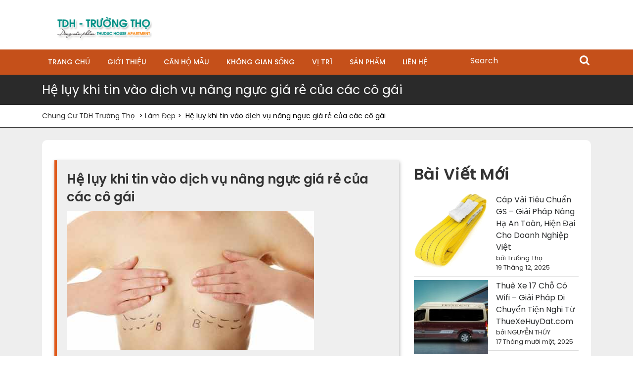

--- FILE ---
content_type: text/html; charset=UTF-8
request_url: https://tdhtruongtho.com/he-luy-khi-tin-vao-dich-vu-nang-nguc-gia-re-cua-cac-co-gai.html
body_size: 14236
content:
<!DOCTYPE html>
<html lang="vi" class="no-js no-svg">
<head>
	<meta charset="UTF-8">
	<meta name="viewport" content="width=device-width, initial-scale=1">
	<title>Hệ lụy khi tin vào dịch vụ nâng ngực giá rẻ của các cô gái &#8211; Chung Cư TDH Trường Thọ</title>
<meta name='robots' content='max-image-preview:large, max-snippet:-1, max-video-preview:-1' />
	<style>img:is([sizes="auto" i], [sizes^="auto," i]) { contain-intrinsic-size: 3000px 1500px }</style>
	<link rel="canonical" href="https://tdhtruongtho.com/he-luy-khi-tin-vao-dich-vu-nang-nguc-gia-re-cua-cac-co-gai.html">
<meta name="description" content="Cuộc sống&nbsp;hiện đại, chị em ngày càng mong muốn cải thiện được sắc vóc của mình, trong đó&nbsp;với&nbsp;vòng 1.&nbsp;vì thế,&nbsp;phương pháp&nbsp;nâng ngực">
<meta property="og:title" content="Hệ lụy khi tin vào dịch vụ nâng ngực giá rẻ của các cô gái &#8211; Chung Cư TDH Trường Thọ">
<meta property="og:type" content="article">
<meta property="og:image" content="https://tdhtruongtho.com/wp-content/uploads/2019/07/mtXm4EoA3_vCWDA7a3-Xrfp7CcbDmOhCrduOQZ5f3oVr9QB06Lv4Na293mLwapFiCck9oyQa4DkyGh0Ug2kuIgnzFM9bIT1S3iBj9rRBmZ2AaR44RciLglDBnHpgnNIs6ekglRDo.png">
<meta property="og:image:width" content="500">
<meta property="og:image:height" content="281">
<meta property="og:description" content="Cuộc sống&nbsp;hiện đại, chị em ngày càng mong muốn cải thiện được sắc vóc của mình, trong đó&nbsp;với&nbsp;vòng 1.&nbsp;vì thế,&nbsp;phương pháp&nbsp;nâng ngực">
<meta property="og:url" content="https://tdhtruongtho.com/he-luy-khi-tin-vao-dich-vu-nang-nguc-gia-re-cua-cac-co-gai.html">
<meta property="og:locale" content="vi">
<meta property="og:site_name" content="Chung Cư TDH Trường Thọ">
<meta property="article:published_time" content="2019-07-20T14:33:57+00:00">
<meta property="article:modified_time" content="2019-07-20T14:45:27+00:00">
<meta property="og:updated_time" content="2019-07-20T14:45:27+00:00">
<meta property="article:section" content="Làm Đẹp">
<meta name="twitter:card" content="summary_large_image">
<meta name="twitter:image" content="https://tdhtruongtho.com/wp-content/uploads/2019/07/mtXm4EoA3_vCWDA7a3-Xrfp7CcbDmOhCrduOQZ5f3oVr9QB06Lv4Na293mLwapFiCck9oyQa4DkyGh0Ug2kuIgnzFM9bIT1S3iBj9rRBmZ2AaR44RciLglDBnHpgnNIs6ekglRDo.png">
<link rel="alternate" type="application/rss+xml" title="Dòng thông tin Chung Cư TDH Trường Thọ &raquo;" href="https://tdhtruongtho.com/feed" />
<link rel="alternate" type="application/rss+xml" title="Chung Cư TDH Trường Thọ &raquo; Dòng bình luận" href="https://tdhtruongtho.com/comments/feed" />
<link rel="alternate" type="application/rss+xml" title="Chung Cư TDH Trường Thọ &raquo; Hệ lụy khi tin vào dịch vụ nâng ngực giá rẻ của các cô gái Dòng bình luận" href="https://tdhtruongtho.com/he-luy-khi-tin-vao-dich-vu-nang-nguc-gia-re-cua-cac-co-gai.html/feed" />
<script type="text/javascript">
/* <![CDATA[ */
window._wpemojiSettings = {"baseUrl":"https:\/\/s.w.org\/images\/core\/emoji\/16.0.1\/72x72\/","ext":".png","svgUrl":"https:\/\/s.w.org\/images\/core\/emoji\/16.0.1\/svg\/","svgExt":".svg","source":{"concatemoji":"https:\/\/tdhtruongtho.com\/wp-includes\/js\/wp-emoji-release.min.js?ver=6.8.3"}};
/*! This file is auto-generated */
!function(s,n){var o,i,e;function c(e){try{var t={supportTests:e,timestamp:(new Date).valueOf()};sessionStorage.setItem(o,JSON.stringify(t))}catch(e){}}function p(e,t,n){e.clearRect(0,0,e.canvas.width,e.canvas.height),e.fillText(t,0,0);var t=new Uint32Array(e.getImageData(0,0,e.canvas.width,e.canvas.height).data),a=(e.clearRect(0,0,e.canvas.width,e.canvas.height),e.fillText(n,0,0),new Uint32Array(e.getImageData(0,0,e.canvas.width,e.canvas.height).data));return t.every(function(e,t){return e===a[t]})}function u(e,t){e.clearRect(0,0,e.canvas.width,e.canvas.height),e.fillText(t,0,0);for(var n=e.getImageData(16,16,1,1),a=0;a<n.data.length;a++)if(0!==n.data[a])return!1;return!0}function f(e,t,n,a){switch(t){case"flag":return n(e,"\ud83c\udff3\ufe0f\u200d\u26a7\ufe0f","\ud83c\udff3\ufe0f\u200b\u26a7\ufe0f")?!1:!n(e,"\ud83c\udde8\ud83c\uddf6","\ud83c\udde8\u200b\ud83c\uddf6")&&!n(e,"\ud83c\udff4\udb40\udc67\udb40\udc62\udb40\udc65\udb40\udc6e\udb40\udc67\udb40\udc7f","\ud83c\udff4\u200b\udb40\udc67\u200b\udb40\udc62\u200b\udb40\udc65\u200b\udb40\udc6e\u200b\udb40\udc67\u200b\udb40\udc7f");case"emoji":return!a(e,"\ud83e\udedf")}return!1}function g(e,t,n,a){var r="undefined"!=typeof WorkerGlobalScope&&self instanceof WorkerGlobalScope?new OffscreenCanvas(300,150):s.createElement("canvas"),o=r.getContext("2d",{willReadFrequently:!0}),i=(o.textBaseline="top",o.font="600 32px Arial",{});return e.forEach(function(e){i[e]=t(o,e,n,a)}),i}function t(e){var t=s.createElement("script");t.src=e,t.defer=!0,s.head.appendChild(t)}"undefined"!=typeof Promise&&(o="wpEmojiSettingsSupports",i=["flag","emoji"],n.supports={everything:!0,everythingExceptFlag:!0},e=new Promise(function(e){s.addEventListener("DOMContentLoaded",e,{once:!0})}),new Promise(function(t){var n=function(){try{var e=JSON.parse(sessionStorage.getItem(o));if("object"==typeof e&&"number"==typeof e.timestamp&&(new Date).valueOf()<e.timestamp+604800&&"object"==typeof e.supportTests)return e.supportTests}catch(e){}return null}();if(!n){if("undefined"!=typeof Worker&&"undefined"!=typeof OffscreenCanvas&&"undefined"!=typeof URL&&URL.createObjectURL&&"undefined"!=typeof Blob)try{var e="postMessage("+g.toString()+"("+[JSON.stringify(i),f.toString(),p.toString(),u.toString()].join(",")+"));",a=new Blob([e],{type:"text/javascript"}),r=new Worker(URL.createObjectURL(a),{name:"wpTestEmojiSupports"});return void(r.onmessage=function(e){c(n=e.data),r.terminate(),t(n)})}catch(e){}c(n=g(i,f,p,u))}t(n)}).then(function(e){for(var t in e)n.supports[t]=e[t],n.supports.everything=n.supports.everything&&n.supports[t],"flag"!==t&&(n.supports.everythingExceptFlag=n.supports.everythingExceptFlag&&n.supports[t]);n.supports.everythingExceptFlag=n.supports.everythingExceptFlag&&!n.supports.flag,n.DOMReady=!1,n.readyCallback=function(){n.DOMReady=!0}}).then(function(){return e}).then(function(){var e;n.supports.everything||(n.readyCallback(),(e=n.source||{}).concatemoji?t(e.concatemoji):e.wpemoji&&e.twemoji&&(t(e.twemoji),t(e.wpemoji)))}))}((window,document),window._wpemojiSettings);
/* ]]> */
</script>
<style id='wp-emoji-styles-inline-css' type='text/css'>

	img.wp-smiley, img.emoji {
		display: inline !important;
		border: none !important;
		box-shadow: none !important;
		height: 1em !important;
		width: 1em !important;
		margin: 0 0.07em !important;
		vertical-align: -0.1em !important;
		background: none !important;
		padding: 0 !important;
	}
</style>
<link rel='stylesheet' id='wp-block-library-css' href='https://tdhtruongtho.com/wp-includes/css/dist/block-library/style.min.css?ver=6.8.3' type='text/css' media='all' />
<style id='classic-theme-styles-inline-css' type='text/css'>
/*! This file is auto-generated */
.wp-block-button__link{color:#fff;background-color:#32373c;border-radius:9999px;box-shadow:none;text-decoration:none;padding:calc(.667em + 2px) calc(1.333em + 2px);font-size:1.125em}.wp-block-file__button{background:#32373c;color:#fff;text-decoration:none}
</style>
<style id='global-styles-inline-css' type='text/css'>
:root{--wp--preset--aspect-ratio--square: 1;--wp--preset--aspect-ratio--4-3: 4/3;--wp--preset--aspect-ratio--3-4: 3/4;--wp--preset--aspect-ratio--3-2: 3/2;--wp--preset--aspect-ratio--2-3: 2/3;--wp--preset--aspect-ratio--16-9: 16/9;--wp--preset--aspect-ratio--9-16: 9/16;--wp--preset--color--black: #000000;--wp--preset--color--cyan-bluish-gray: #abb8c3;--wp--preset--color--white: #ffffff;--wp--preset--color--pale-pink: #f78da7;--wp--preset--color--vivid-red: #cf2e2e;--wp--preset--color--luminous-vivid-orange: #ff6900;--wp--preset--color--luminous-vivid-amber: #fcb900;--wp--preset--color--light-green-cyan: #7bdcb5;--wp--preset--color--vivid-green-cyan: #00d084;--wp--preset--color--pale-cyan-blue: #8ed1fc;--wp--preset--color--vivid-cyan-blue: #0693e3;--wp--preset--color--vivid-purple: #9b51e0;--wp--preset--gradient--vivid-cyan-blue-to-vivid-purple: linear-gradient(135deg,rgba(6,147,227,1) 0%,rgb(155,81,224) 100%);--wp--preset--gradient--light-green-cyan-to-vivid-green-cyan: linear-gradient(135deg,rgb(122,220,180) 0%,rgb(0,208,130) 100%);--wp--preset--gradient--luminous-vivid-amber-to-luminous-vivid-orange: linear-gradient(135deg,rgba(252,185,0,1) 0%,rgba(255,105,0,1) 100%);--wp--preset--gradient--luminous-vivid-orange-to-vivid-red: linear-gradient(135deg,rgba(255,105,0,1) 0%,rgb(207,46,46) 100%);--wp--preset--gradient--very-light-gray-to-cyan-bluish-gray: linear-gradient(135deg,rgb(238,238,238) 0%,rgb(169,184,195) 100%);--wp--preset--gradient--cool-to-warm-spectrum: linear-gradient(135deg,rgb(74,234,220) 0%,rgb(151,120,209) 20%,rgb(207,42,186) 40%,rgb(238,44,130) 60%,rgb(251,105,98) 80%,rgb(254,248,76) 100%);--wp--preset--gradient--blush-light-purple: linear-gradient(135deg,rgb(255,206,236) 0%,rgb(152,150,240) 100%);--wp--preset--gradient--blush-bordeaux: linear-gradient(135deg,rgb(254,205,165) 0%,rgb(254,45,45) 50%,rgb(107,0,62) 100%);--wp--preset--gradient--luminous-dusk: linear-gradient(135deg,rgb(255,203,112) 0%,rgb(199,81,192) 50%,rgb(65,88,208) 100%);--wp--preset--gradient--pale-ocean: linear-gradient(135deg,rgb(255,245,203) 0%,rgb(182,227,212) 50%,rgb(51,167,181) 100%);--wp--preset--gradient--electric-grass: linear-gradient(135deg,rgb(202,248,128) 0%,rgb(113,206,126) 100%);--wp--preset--gradient--midnight: linear-gradient(135deg,rgb(2,3,129) 0%,rgb(40,116,252) 100%);--wp--preset--font-size--small: 13px;--wp--preset--font-size--medium: 20px;--wp--preset--font-size--large: 36px;--wp--preset--font-size--x-large: 42px;--wp--preset--spacing--20: 0.44rem;--wp--preset--spacing--30: 0.67rem;--wp--preset--spacing--40: 1rem;--wp--preset--spacing--50: 1.5rem;--wp--preset--spacing--60: 2.25rem;--wp--preset--spacing--70: 3.38rem;--wp--preset--spacing--80: 5.06rem;--wp--preset--shadow--natural: 6px 6px 9px rgba(0, 0, 0, 0.2);--wp--preset--shadow--deep: 12px 12px 50px rgba(0, 0, 0, 0.4);--wp--preset--shadow--sharp: 6px 6px 0px rgba(0, 0, 0, 0.2);--wp--preset--shadow--outlined: 6px 6px 0px -3px rgba(255, 255, 255, 1), 6px 6px rgba(0, 0, 0, 1);--wp--preset--shadow--crisp: 6px 6px 0px rgba(0, 0, 0, 1);}:where(.is-layout-flex){gap: 0.5em;}:where(.is-layout-grid){gap: 0.5em;}body .is-layout-flex{display: flex;}.is-layout-flex{flex-wrap: wrap;align-items: center;}.is-layout-flex > :is(*, div){margin: 0;}body .is-layout-grid{display: grid;}.is-layout-grid > :is(*, div){margin: 0;}:where(.wp-block-columns.is-layout-flex){gap: 2em;}:where(.wp-block-columns.is-layout-grid){gap: 2em;}:where(.wp-block-post-template.is-layout-flex){gap: 1.25em;}:where(.wp-block-post-template.is-layout-grid){gap: 1.25em;}.has-black-color{color: var(--wp--preset--color--black) !important;}.has-cyan-bluish-gray-color{color: var(--wp--preset--color--cyan-bluish-gray) !important;}.has-white-color{color: var(--wp--preset--color--white) !important;}.has-pale-pink-color{color: var(--wp--preset--color--pale-pink) !important;}.has-vivid-red-color{color: var(--wp--preset--color--vivid-red) !important;}.has-luminous-vivid-orange-color{color: var(--wp--preset--color--luminous-vivid-orange) !important;}.has-luminous-vivid-amber-color{color: var(--wp--preset--color--luminous-vivid-amber) !important;}.has-light-green-cyan-color{color: var(--wp--preset--color--light-green-cyan) !important;}.has-vivid-green-cyan-color{color: var(--wp--preset--color--vivid-green-cyan) !important;}.has-pale-cyan-blue-color{color: var(--wp--preset--color--pale-cyan-blue) !important;}.has-vivid-cyan-blue-color{color: var(--wp--preset--color--vivid-cyan-blue) !important;}.has-vivid-purple-color{color: var(--wp--preset--color--vivid-purple) !important;}.has-black-background-color{background-color: var(--wp--preset--color--black) !important;}.has-cyan-bluish-gray-background-color{background-color: var(--wp--preset--color--cyan-bluish-gray) !important;}.has-white-background-color{background-color: var(--wp--preset--color--white) !important;}.has-pale-pink-background-color{background-color: var(--wp--preset--color--pale-pink) !important;}.has-vivid-red-background-color{background-color: var(--wp--preset--color--vivid-red) !important;}.has-luminous-vivid-orange-background-color{background-color: var(--wp--preset--color--luminous-vivid-orange) !important;}.has-luminous-vivid-amber-background-color{background-color: var(--wp--preset--color--luminous-vivid-amber) !important;}.has-light-green-cyan-background-color{background-color: var(--wp--preset--color--light-green-cyan) !important;}.has-vivid-green-cyan-background-color{background-color: var(--wp--preset--color--vivid-green-cyan) !important;}.has-pale-cyan-blue-background-color{background-color: var(--wp--preset--color--pale-cyan-blue) !important;}.has-vivid-cyan-blue-background-color{background-color: var(--wp--preset--color--vivid-cyan-blue) !important;}.has-vivid-purple-background-color{background-color: var(--wp--preset--color--vivid-purple) !important;}.has-black-border-color{border-color: var(--wp--preset--color--black) !important;}.has-cyan-bluish-gray-border-color{border-color: var(--wp--preset--color--cyan-bluish-gray) !important;}.has-white-border-color{border-color: var(--wp--preset--color--white) !important;}.has-pale-pink-border-color{border-color: var(--wp--preset--color--pale-pink) !important;}.has-vivid-red-border-color{border-color: var(--wp--preset--color--vivid-red) !important;}.has-luminous-vivid-orange-border-color{border-color: var(--wp--preset--color--luminous-vivid-orange) !important;}.has-luminous-vivid-amber-border-color{border-color: var(--wp--preset--color--luminous-vivid-amber) !important;}.has-light-green-cyan-border-color{border-color: var(--wp--preset--color--light-green-cyan) !important;}.has-vivid-green-cyan-border-color{border-color: var(--wp--preset--color--vivid-green-cyan) !important;}.has-pale-cyan-blue-border-color{border-color: var(--wp--preset--color--pale-cyan-blue) !important;}.has-vivid-cyan-blue-border-color{border-color: var(--wp--preset--color--vivid-cyan-blue) !important;}.has-vivid-purple-border-color{border-color: var(--wp--preset--color--vivid-purple) !important;}.has-vivid-cyan-blue-to-vivid-purple-gradient-background{background: var(--wp--preset--gradient--vivid-cyan-blue-to-vivid-purple) !important;}.has-light-green-cyan-to-vivid-green-cyan-gradient-background{background: var(--wp--preset--gradient--light-green-cyan-to-vivid-green-cyan) !important;}.has-luminous-vivid-amber-to-luminous-vivid-orange-gradient-background{background: var(--wp--preset--gradient--luminous-vivid-amber-to-luminous-vivid-orange) !important;}.has-luminous-vivid-orange-to-vivid-red-gradient-background{background: var(--wp--preset--gradient--luminous-vivid-orange-to-vivid-red) !important;}.has-very-light-gray-to-cyan-bluish-gray-gradient-background{background: var(--wp--preset--gradient--very-light-gray-to-cyan-bluish-gray) !important;}.has-cool-to-warm-spectrum-gradient-background{background: var(--wp--preset--gradient--cool-to-warm-spectrum) !important;}.has-blush-light-purple-gradient-background{background: var(--wp--preset--gradient--blush-light-purple) !important;}.has-blush-bordeaux-gradient-background{background: var(--wp--preset--gradient--blush-bordeaux) !important;}.has-luminous-dusk-gradient-background{background: var(--wp--preset--gradient--luminous-dusk) !important;}.has-pale-ocean-gradient-background{background: var(--wp--preset--gradient--pale-ocean) !important;}.has-electric-grass-gradient-background{background: var(--wp--preset--gradient--electric-grass) !important;}.has-midnight-gradient-background{background: var(--wp--preset--gradient--midnight) !important;}.has-small-font-size{font-size: var(--wp--preset--font-size--small) !important;}.has-medium-font-size{font-size: var(--wp--preset--font-size--medium) !important;}.has-large-font-size{font-size: var(--wp--preset--font-size--large) !important;}.has-x-large-font-size{font-size: var(--wp--preset--font-size--x-large) !important;}
:where(.wp-block-post-template.is-layout-flex){gap: 1.25em;}:where(.wp-block-post-template.is-layout-grid){gap: 1.25em;}
:where(.wp-block-columns.is-layout-flex){gap: 2em;}:where(.wp-block-columns.is-layout-grid){gap: 2em;}
:root :where(.wp-block-pullquote){font-size: 1.5em;line-height: 1.6;}
</style>
<link rel='stylesheet' id='widgetopts-styles-css' href='https://tdhtruongtho.com/wp-content/plugins/widget-options/assets/css/widget-options.css?ver=4.1.2' type='text/css' media='all' />
<link rel='stylesheet' id='gurukul-education-fonts-css' href='https://tdhtruongtho.com/wp-content/fonts/df3496d91f8fc0dfb0f40aed03c7e70c.css' type='text/css' media='all' />
<link rel='stylesheet' id='bootstrap-css-css' href='https://tdhtruongtho.com/wp-content/themes/gurukul-education/assets/css/bootstrap.css?ver=6.8.3' type='text/css' media='all' />
<link rel='stylesheet' id='gurukul-education-style-css' href='https://tdhtruongtho.com/wp-content/themes/gurukul-education/style.css?ver=6.8.3' type='text/css' media='all' />
<style id='gurukul-education-style-inline-css' type='text/css'>
 .logo { margin-top:0; }
</style>
<!--[if lt IE 9]>
<link rel='stylesheet' id='gurukul-education-ie8-css' href='https://tdhtruongtho.com/wp-content/themes/gurukul-education/assets/css/ie8.css?ver=1.0' type='text/css' media='all' />
<![endif]-->
<link rel='stylesheet' id='font-awesome-css-css' href='https://tdhtruongtho.com/wp-content/themes/gurukul-education/assets/css/fontawesome-all.css?ver=6.8.3' type='text/css' media='all' />
<link rel='stylesheet' id='custom-animations-css' href='https://tdhtruongtho.com/wp-content/themes/gurukul-education/assets/css/animations.css?ver=6.8.3' type='text/css' media='all' />
<!--[if lt IE 9]>
<script type="text/javascript" src="https://tdhtruongtho.com/wp-content/themes/gurukul-education/assets/js/html5.js?ver=3.7.3" id="html5-js-js"></script>
<![endif]-->
<script type="text/javascript" src="https://tdhtruongtho.com/wp-includes/js/jquery/jquery.min.js?ver=3.7.1" id="jquery-core-js"></script>
<script type="text/javascript" src="https://tdhtruongtho.com/wp-includes/js/jquery/jquery-migrate.min.js?ver=3.4.1" id="jquery-migrate-js"></script>
<link rel="https://api.w.org/" href="https://tdhtruongtho.com/wp-json/" /><link rel="alternate" title="JSON" type="application/json" href="https://tdhtruongtho.com/wp-json/wp/v2/posts/166" /><link rel="EditURI" type="application/rsd+xml" title="RSD" href="https://tdhtruongtho.com/xmlrpc.php?rsd" />
<meta name="generator" content="WordPress 6.8.3" />
<link rel='shortlink' href='https://tdhtruongtho.com/?p=166' />
<link rel="alternate" title="oNhúng (JSON)" type="application/json+oembed" href="https://tdhtruongtho.com/wp-json/oembed/1.0/embed?url=https%3A%2F%2Ftdhtruongtho.com%2Fhe-luy-khi-tin-vao-dich-vu-nang-nguc-gia-re-cua-cac-co-gai.html" />
<link rel="alternate" title="oNhúng (XML)" type="text/xml+oembed" href="https://tdhtruongtho.com/wp-json/oembed/1.0/embed?url=https%3A%2F%2Ftdhtruongtho.com%2Fhe-luy-khi-tin-vao-dich-vu-nang-nguc-gia-re-cua-cac-co-gai.html&#038;format=xml" />
<!-- Analytics by WP Statistics - https://wp-statistics.com -->
	<style type="text/css">
		
	</style>
	<link rel="icon" href="https://tdhtruongtho.com/wp-content/uploads/2019/06/cropped-logo-1-32x32.gif" sizes="32x32" />
<link rel="icon" href="https://tdhtruongtho.com/wp-content/uploads/2019/06/cropped-logo-1-192x192.gif" sizes="192x192" />
<link rel="apple-touch-icon" href="https://tdhtruongtho.com/wp-content/uploads/2019/06/cropped-logo-1-180x180.gif" />
<meta name="msapplication-TileImage" content="https://tdhtruongtho.com/wp-content/uploads/2019/06/cropped-logo-1-270x270.gif" />
</head>

<body data-rsssl=1 class="wp-singular post-template-default single single-post postid-166 single-format-standard wp-custom-logo wp-embed-responsive wp-theme-gurukul-education group-blog has-sidebar colors-light">

<div id="page" class="site">
	<a class="skip-link screen-reader-text" href="#content">Skip to content</a>

	<header role="banner" id="masthead" class="site-header">
				<div class="container">
			<div class="main-top">
				<div class="row m-0">
					<div class="col-lg-4 col-md-4">
						<div class="logo">
					        						        <div class="site-logo"><a href="https://tdhtruongtho.com/" class="custom-logo-link" rel="home"><img width="618" height="250" src="https://tdhtruongtho.com/wp-content/uploads/2019/06/cropped-logo.gif" class="custom-logo" alt="Chung Cư TDH Trường Thọ" decoding="async" fetchpriority="high" /></a></div>
						    				            				        						    </div>
					</div>
					<div class="col-lg-8 col-md-8 call-details align-self-end">
						<div class="row">
							<div class="col-lg-6 col-md-6 offset-md-3">
								<div class="mail">
																	</div>
						   	</div>
						   	<div class="col-lg-3 col-md-4">
						   		<div class="call">
							   										</div>
						   	</div>
						</div>
					</div>
				</div>
			</div>
		</div>
		<div class="clearfix"></div>
		<div class="theme-menu">
			<div class="container">
				<div class="row">
					<div class="col-lg-9 col-md-7 col-3">
													<div class="toggle-menu responsive-menu">
					            <button onclick="gurukul_education_open()" role="tab" class="mobile-menu"><i class="fas fa-bars"></i><span class="screen-reader-text">Open Menu</span></button>
					        </div>
							<div id="sidelong-menu" class="nav sidenav">
				                <nav id="primary-site-navigation" class="nav-menu" role="navigation" aria-label="Top Menu">
				                  <div class="main-menu-navigation clearfix"><ul id="menu-menu" class="clearfix mobile_nav"><li id="menu-item-148" class="menu-item menu-item-type-custom menu-item-object-custom menu-item-home menu-item-148"><a href="https://tdhtruongtho.com">Trang chủ</a></li>
<li id="menu-item-154" class="menu-item menu-item-type-post_type menu-item-object-page menu-item-154"><a href="https://tdhtruongtho.com/gioi-thieu">Giới Thiệu</a></li>
<li id="menu-item-149" class="menu-item menu-item-type-post_type menu-item-object-page menu-item-149"><a href="https://tdhtruongtho.com/can-ho-mau">Căn Hộ Mẫu</a></li>
<li id="menu-item-151" class="menu-item menu-item-type-post_type menu-item-object-page menu-item-151"><a href="https://tdhtruongtho.com/khong-gian-song-tien-nghi-hien-dai">Không gian sống</a></li>
<li id="menu-item-152" class="menu-item menu-item-type-post_type menu-item-object-page menu-item-152"><a href="https://tdhtruongtho.com/vi-tri">Vị Trí</a></li>
<li id="menu-item-150" class="menu-item menu-item-type-post_type menu-item-object-page menu-item-150"><a href="https://tdhtruongtho.com/san-pham">Sản Phẩm</a></li>
<li id="menu-item-153" class="menu-item menu-item-type-post_type menu-item-object-page menu-item-153"><a href="https://tdhtruongtho.com/lien-he">Liên Hệ</a></li>
</ul></div>				                  <a href="javascript:void(0)" class="closebtn responsive-menu" onclick="gurukul_education_close()"><i class="fas fa-times"></i><span class="screen-reader-text">Close Menu</span></a>
				                </nav>
				            </div>
				        					</div>
					<div class="search-box col-lg-3 col-md-5 col-9">
						

<form role="search" method="get" class="search-form" action="https://tdhtruongtho.com/">
	<label >
		<span class="screen-reader-text">Search for:</span>
		<input type="search" class="search-field" placeholder="Search" value="" name="s" />
	</label>
	<button rol="tab" type="submit" class="search-submit">Search</button>
</form>					</div>
				</div>
			</div>
		</div>
	</header>

			<div id="inner-pages-header">
		    <div class="header-content py-2">
			    <div class="container"> 
			      	<h1>Hệ lụy khi tin vào dịch vụ nâng ngực giá rẻ của các cô gái</h1>
		      	</div>
	      	</div>
	      	<div class="theme-breadcrumb py-2">
	      		<div class="container py-1">
					<a href="https://tdhtruongtho.com">Chung Cư TDH Trường Thọ</a> &nbsp;>&nbsp;<a href="https://tdhtruongtho.com/category/lam-dep" rel="category tag">Làm Đẹp</a>&nbsp;>&nbsp; <span>Hệ lụy khi tin vào dịch vụ nâng ngực giá rẻ của các cô gái</span>				</div>
			</div>
		</div>
	
	<div class="site-content-contain">
		<div id="content" class="site-content"> 
<div class="container">
	<div class="content-area">
		<main id="main" class="site-main" role="main">
							<div class="row">
					<div class="content_area col-lg-8 col-md-8">
					<section id="post_section">
						<article id="post-166" class="post-166 post type-post status-publish format-standard has-post-thumbnail hentry category-lam-dep">
	<div class="article_content">
		<header class="entry-header">
			<h1 class="entry-title">Hệ lụy khi tin vào dịch vụ nâng ngực giá rẻ của các cô gái</h1>		</header>

					<div class="post-thumbnail">
				<a href="https://tdhtruongtho.com/he-luy-khi-tin-vao-dich-vu-nang-nguc-gia-re-cua-cac-co-gai.html">
					<img width="500" height="281" src="https://tdhtruongtho.com/wp-content/uploads/2019/07/mtXm4EoA3_vCWDA7a3-Xrfp7CcbDmOhCrduOQZ5f3oVr9QB06Lv4Na293mLwapFiCck9oyQa4DkyGh0Ug2kuIgnzFM9bIT1S3iBj9rRBmZ2AaR44RciLglDBnHpgnNIs6ekglRDo.png" class="attachment-post-thumbnail size-post-thumbnail wp-post-image" alt="" decoding="async" srcset="https://tdhtruongtho.com/wp-content/uploads/2019/07/mtXm4EoA3_vCWDA7a3-Xrfp7CcbDmOhCrduOQZ5f3oVr9QB06Lv4Na293mLwapFiCck9oyQa4DkyGh0Ug2kuIgnzFM9bIT1S3iBj9rRBmZ2AaR44RciLglDBnHpgnNIs6ekglRDo.png 500w, https://tdhtruongtho.com/wp-content/uploads/2019/07/mtXm4EoA3_vCWDA7a3-Xrfp7CcbDmOhCrduOQZ5f3oVr9QB06Lv4Na293mLwapFiCck9oyQa4DkyGh0Ug2kuIgnzFM9bIT1S3iBj9rRBmZ2AaR44RciLglDBnHpgnNIs6ekglRDo-300x169.png 300w" sizes="(max-width: 500px) 100vw, 500px" />				</a>
			</div>
		

		<div class="entry-content">
			
<p>Cuộc sống&nbsp;hiện đại, chị em ngày càng mong muốn cải thiện được sắc vóc của mình, trong đó&nbsp;với&nbsp;vòng 1.&nbsp;vì thế,&nbsp;phương pháp&nbsp;nâng ngực ngày càng được chị em&nbsp;để ý. Thấy được&nbsp;các&nbsp;điều ấy,&nbsp;những&nbsp;quảng cáo&nbsp;<a href="https://iseul.com.vn/nang-nguc/"><strong>nâng ngực&nbsp;ở đâu uy tín</strong></a>&nbsp;như rót mật vào tai,&nbsp;khiến cho&nbsp;nhiều&nbsp;chị em hoang&nbsp;có. Trong bài viết sau đây, hãy&nbsp;cùng&nbsp;chúng tôi tìm hiểu xem thực trạng của&nbsp;những&nbsp;PR&nbsp;này như thế nào, hệ lụy&nbsp;khi&nbsp;tin tưởng vào nó ra sao nhé!</p>



<h2 class="wp-block-heading">1. Thực trạng&nbsp;quảng cáo&nbsp;nâng ngực&nbsp;rét mướt&nbsp;thấp&nbsp;bây giờ</h2>



<p>mang&nbsp;sự tăng trưởng và mở mới của&nbsp;hầu hết&nbsp;cơ sở phẫu thuật thẩm mỹ,&nbsp;các&nbsp;quảng bá&nbsp;với&nbsp;thông điệp hấp dẫn sẽ giúp kéo&nbsp;khách hàng&nbsp;biết&nbsp;tới&nbsp;dịch vụ của mình là điều mà&nbsp;số đông&nbsp;thẩm mỹ viện hướng&nbsp;đến.&nbsp;hiện tại, Việt Nam chưa&nbsp;phải&nbsp;là nước&nbsp;với&nbsp;thu nhập cao,&nbsp;bởi thế,&nbsp;những&nbsp;quảng bá&nbsp;đánh vào vấn đề&nbsp;<strong>nâng ngực&nbsp;rét&nbsp;thấp</strong>&nbsp;hơi&nbsp;là&nbsp;phổ biến. Điều này&nbsp;khiến&nbsp;không&nbsp;ít chị em lo&nbsp;kiêng dè&nbsp;về chất lượng dịch vụ của nó như thế nào,&nbsp;sở hữu&nbsp;đáng tin&nbsp;ko.</p>



<p>có&nbsp;thể thấy&nbsp;hầu hết&nbsp;thẩm mỹ viện đăng tải&nbsp;những&nbsp;PR&nbsp;sôi động&nbsp;là dịch vụ vừa&nbsp;tốt&nbsp;mà chất lượng đẳng cấp quốc tế. Thực hư thì&nbsp;không&nbsp;biết chính xác là như thế nào&nbsp;những&nbsp;nó đã gây ra&nbsp;rất nhiều&nbsp;hoang&nbsp;sở hữu&nbsp;cho&nbsp;những&nbsp;chị em đang&nbsp;có&nbsp;ý định&nbsp;thực hiện việc nâng ngực.</p>



<figure class="wp-block-image"><img decoding="async" src="https://lh4.googleusercontent.com/mtXm4EoA3_vCWDA7a3-Xrfp7CcbDmOhCrduOQZ5f3oVr9QB06Lv4Na293mLwapFiCck9oyQa4DkyGh0Ug2kuIgnzFM9bIT1S3iBj9rRBmZ2AaR44RciLglDBnHpgnNIs6ekglRDo" alt=""/></figure>



<p><em>Quá&nbsp;rộng rãi&nbsp;quảng bá&nbsp;nâng ngực&nbsp;giá buốt&nbsp;tốt&nbsp;làm cho&nbsp;chị em hoang&nbsp;sở hữu</em></p>



<p>Sự xuất hiện của&nbsp;đa dạng&nbsp;vụ việc&nbsp;ko&nbsp;may xảy ra cũng&nbsp;khiến cho&nbsp;người ta hoài nghi hơn về&nbsp;những&nbsp;quảng bá&nbsp;này.&nbsp;các&nbsp;từ “nhất” cứ được tùy tiện viết như “nâng ngực&nbsp;sang trọng&nbsp;nhất”, “bác sĩ giỏi nhất”, “an toàn nhất”, “chi phí&nbsp;rẻ&nbsp;nhất”, … mà&nbsp;không&nbsp;biết đó là do ai đánh&nbsp;lạnh lẽo.</p>



<p>các&nbsp;quảng cáo&nbsp;<strong>nâng ngực&nbsp;giá&nbsp;rẻ</strong>&nbsp;của hàng loạt&nbsp;các&nbsp;thẩm mỹ viện vừa uy tín và&nbsp;không&nbsp;uy tín&nbsp;làm cho&nbsp;chị em&nbsp;vô cùng&nbsp;dễ nhầm lẫn. Họ&nbsp;ko&nbsp;biết đâu là thật, đâu là&nbsp;kém chất lượng, từ đó đôi&nbsp;lúc&nbsp;lại&nbsp;gặp gỡ&nbsp;những&nbsp;vấn đề&nbsp;không&nbsp;đáng&nbsp;có. Nhẹ thì đôi&nbsp;lúc&nbsp;bỏ qua&nbsp;các&nbsp;cơ hội&nbsp;khuyến mãi&nbsp;hiếm&nbsp;có&nbsp;lúc&nbsp;bỏ qua&nbsp;các&nbsp;PR&nbsp;đúng,&nbsp;nặng nề&nbsp;là tin tưởng vào&nbsp;những&nbsp;shop&nbsp;không&nbsp;uy tín và chất lượng&nbsp;ko&nbsp;được đảm bảo rồi mất tiền, ảnh hưởng&nbsp;đến&nbsp;sức khỏe bản thân.&nbsp;bởi thế, bạn&nbsp;buộc phải&nbsp;đặc trưng&nbsp;tỉnh táo để xác định&nbsp;rõ ràng&nbsp;được vấn đề.</p>



<h2 class="wp-block-heading">2.&nbsp;kết quả&nbsp;lúc&nbsp;nâng ngực&nbsp;giá&nbsp;rẻ&nbsp;nhưng&nbsp;ko&nbsp;chất lượng</h2>



<p>các&nbsp;ví như&nbsp;tin tưởng vào&nbsp;những&nbsp;quảng cáo&nbsp;giá&nbsp;phải chăng&nbsp;rồi rơi vào&nbsp;các&nbsp;shop&nbsp;nâng ngực&nbsp;không&nbsp;chất lượng&nbsp;không&nbsp;phải&nbsp;chuyện hiếm. Từ đó dẫn&nbsp;đến&nbsp;các&nbsp;hệ lụy&nbsp;không&nbsp;mong muốn.</p>



<figure class="wp-block-image"><img decoding="async" src="https://lh5.googleusercontent.com/g7ch5UgOS-ka_xLXSzSyYQUooed-Rc0dBugxj-iEtbbN8PUs1VxX6BS3PPi7AIM4LcJbwQRi5eyYV1uF9OYhbRkWDa1dqrKaZSZPU-t7h94x__Z3DwgJD9-JoZVZP707n_9le_fg" alt=""/></figure>



<p><em>nhiều&nbsp;giả dụ&nbsp;rủi ro xảy ra do tin tưởng nâng ngực&nbsp;lạnh lẽo&nbsp;tốt</em></p>



<p>Dưới đây là một số&nbsp;kết quả&nbsp;mà&nbsp;nhiều&nbsp;chị em mắc&nbsp;buộc phải&nbsp;khi&nbsp;tin tưởng vào&nbsp;những&nbsp;địa chỉ&nbsp;<strong>nâng ngực&nbsp;giá&nbsp;rẻ</strong>&nbsp;nhưng lại&nbsp;ko&nbsp;đảm bảo chất lượng:</p>



<ul class="wp-block-list"><li>Vong 1 bị biến dạng:&nbsp;mức giá&nbsp;phải chăng,&nbsp;những&nbsp;cơ sở&nbsp;ko&nbsp;uy tín&nbsp;sử dụng&nbsp;những&nbsp;túi ngực&nbsp;giả,&nbsp;không&nbsp;hàng hiệu&nbsp;dẫn&nbsp;đến&nbsp;việc túi ngực đôi&nbsp;lúc&nbsp;bị méo mó, thậm chí là bị vỡ. Điều này&nbsp;không&nbsp;các&nbsp;ảnh hưởng&nbsp;đến&nbsp;vòng 1 mà còn cả sức khỏe&nbsp;người mua</li><li>năng lực&nbsp;khiến&nbsp;mẹ bị ảnh hưởng: tuy quảng&nbsp;với&nbsp;là&nbsp;lạnh&nbsp;rẻ&nbsp;và an toàn đối&nbsp;sở hữu&nbsp;phụ nữ nhưng thực chất, do&nbsp;trình độ&nbsp;lương y&nbsp;xoàng xĩnh&nbsp;nên&nbsp;nhiều&nbsp;chị em bị ảnh hưởng&nbsp;tới&nbsp;tuyến sữa,&nbsp;không&nbsp;thể cho con bú do đứt tuyến sữa, tắc tuyến sữa, …</li><li>Gây ra một số biến chứng nguy hiểm: quảng&nbsp;với&nbsp;là&nbsp;rét mướt&nbsp;phải chăng&nbsp;nhưng do chất lượng&nbsp;không&nbsp;đảm bảo&nbsp;cần&nbsp;gây ra&nbsp;phần lớn&nbsp;bệnh như tổn&nbsp;yêu quý&nbsp;những&nbsp;dây thần&nbsp;kinh hãi, nhiễm trùng bên trong ngực, hoại tử ngực, rối loạn nội tiết hoặc&nbsp;nặng&nbsp;hơn nữa là bị ung thư</li></ul>



<p>Tất nhiên,&nbsp;không&nbsp;bắt buộc&nbsp;quảng cáo&nbsp;<strong>nâng ngực&nbsp;giá&nbsp;rẻ</strong>&nbsp;tài  <strong><a href="https://iseul.com.vn">Nâng ngực nano chip Iseul</a></strong> nào cũng là&nbsp;ko&nbsp;đúng nhưng bạn cũng&nbsp;nên&nbsp;đề phòng&nbsp;kỹ lưỡng&nbsp;và hết sức&nbsp;kỹ càng.&nbsp;toàn bộ&nbsp;thắc mắc bạn&nbsp;sở hữu&nbsp;thể&nbsp;cửa hàng&nbsp;mang&nbsp;chúng tôi để được hỗ trợ&nbsp;thấp&nbsp;nhất.</p>



<p></p>
		</div>

		<footer class="entry-footer"></footer> <!-- .entry-footer -->	</div>
</article>
<div id="comments" class="comments-area">
		<div id="respond" class="comment-respond">
		<h3 id="reply-title" class="comment-reply-title">Để lại một bình luận <small><a rel="nofollow" id="cancel-comment-reply-link" href="/he-luy-khi-tin-vao-dich-vu-nang-nguc-gia-re-cua-cac-co-gai.html#respond" style="display:none;">Hủy</a></small></h3><form action="https://tdhtruongtho.com/wp-comments-post.php" method="post" id="commentform" class="comment-form"><p class="comment-notes"><span id="email-notes">Email của bạn sẽ không được hiển thị công khai.</span> <span class="required-field-message">Các trường bắt buộc được đánh dấu <span class="required">*</span></span></p><p class="comment-form-comment"><label for="comment">Bình luận <span class="required">*</span></label> <textarea id="comment" name="comment" cols="45" rows="8" maxlength="65525" required></textarea></p><p class="comment-form-author"><label for="author">Tên <span class="required">*</span></label> <input id="author" name="author" type="text" value="" size="30" maxlength="245" autocomplete="name" required /></p>
<p class="comment-form-email"><label for="email">Email <span class="required">*</span></label> <input id="email" name="email" type="email" value="" size="30" maxlength="100" aria-describedby="email-notes" autocomplete="email" required /></p>
<p class="comment-form-url"><label for="url">Trang web</label> <input id="url" name="url" type="url" value="" size="30" maxlength="200" autocomplete="url" /></p>
<p class="comment-form-cookies-consent"><input id="wp-comment-cookies-consent" name="wp-comment-cookies-consent" type="checkbox" value="yes" /> <label for="wp-comment-cookies-consent">Lưu tên của tôi, email, và trang web trong trình duyệt này cho lần bình luận kế tiếp của tôi.</label></p>
<p class="form-submit"><input name="submit" type="submit" id="submit" class="submit" value="Gửi bình luận" /> <input type='hidden' name='comment_post_ID' value='166' id='comment_post_ID' />
<input type='hidden' name='comment_parent' id='comment_parent' value='0' />
</p></form>	</div><!-- #respond -->
	</div>
	<nav class="navigation post-navigation" aria-label="Bài viết">
		<h2 class="screen-reader-text">Điều hướng bài viết</h2>
		<div class="nav-links"><div class="nav-previous"><a href="https://tdhtruongtho.com/co-nen-su-dung-dich-vu-thue-xe-khi-co-nhu-cau-di-lai-bang-o-to-hay-khong.html" rel="prev"><span class="screen-reader-text">Previous Post</span><span aria-hidden="true" class="nav-subtitle">Previous</span></a></div><div class="nav-next"><a href="https://tdhtruongtho.com/danh-gia-ve-chat-luong-cua-mua-luoi-chong-nang-80.html" rel="next"><span class="screen-reader-text">Next Post</span><span aria-hidden="true" class="nav-subtitle">Next</span> </a></div></div>
	</nav>					</section>
					</div>
					<div id="sidebar" class="col-lg-4 col-md-4"><section id="block-5" class="widget widget_block">
<div class="wp-block-group"><div class="wp-block-group__inner-container is-layout-constrained wp-block-group-is-layout-constrained">
<h2 class="wp-block-heading">Bài Viết Mới</h2>


<ul class="wp-block-latest-posts__list has-dates has-author wp-block-latest-posts"><li><div class="wp-block-latest-posts__featured-image alignleft"><img loading="lazy" decoding="async" width="150" height="150" src="https://tdhtruongtho.com/wp-content/uploads/2025/12/image-1-150x150.png" class="attachment-thumbnail size-thumbnail wp-post-image" alt="Image" style="" srcset="https://tdhtruongtho.com/wp-content/uploads/2025/12/image-1-150x150.png 150w, https://tdhtruongtho.com/wp-content/uploads/2025/12/image-1-100x100.png 100w" sizes="auto, (max-width: 150px) 100vw, 150px" /></div><a class="wp-block-latest-posts__post-title" href="https://tdhtruongtho.com/cap-vai-tieu-chuan-gs-giai-phap-nang-ha-an-toan-hien-dai-cho-doanh-nghiep-viet.html">Cáp Vải Tiêu Chuẩn GS – Giải Pháp Nâng Hạ An Toàn, Hiện Đại Cho Doanh Nghiệp Việt</a><div class="wp-block-latest-posts__post-author">bởi Trường Thọ</div><time datetime="2025-12-19T15:09:14+00:00" class="wp-block-latest-posts__post-date">19 Tháng 12, 2025</time></li>
<li><div class="wp-block-latest-posts__featured-image alignleft"><img loading="lazy" decoding="async" width="150" height="150" src="https://tdhtruongtho.com/wp-content/uploads/2025/11/hyundai-solati-limouisne-2023-1-150x150.jpeg" class="attachment-thumbnail size-thumbnail wp-post-image" alt="Hyundai solati limouisne 2023 1" style="" srcset="https://tdhtruongtho.com/wp-content/uploads/2025/11/hyundai-solati-limouisne-2023-1-150x150.jpeg 150w, https://tdhtruongtho.com/wp-content/uploads/2025/11/hyundai-solati-limouisne-2023-1-100x100.jpeg 100w" sizes="auto, (max-width: 150px) 100vw, 150px" /></div><a class="wp-block-latest-posts__post-title" href="https://tdhtruongtho.com/thue-xe-17-cho-co-wifi-giai-phap-di-chuyen-tien-nghi-tu-thuexehuydat-com.html">Thuê Xe 17 Chỗ Có Wifi – Giải Pháp Di Chuyển Tiện Nghi Từ ThueXeHuyDat.com</a><div class="wp-block-latest-posts__post-author">bởi NGUYỄN THÚY</div><time datetime="2025-11-17T08:12:35+00:00" class="wp-block-latest-posts__post-date">17 Tháng mười một, 2025</time></li>
<li><div class="wp-block-latest-posts__featured-image alignleft"><img loading="lazy" decoding="async" width="150" height="150" src="https://tdhtruongtho.com/wp-content/uploads/2025/11/Mercedes-Sprinter-150x150.png" class="attachment-thumbnail size-thumbnail wp-post-image" alt="Mercedes sprinter" style="" srcset="https://tdhtruongtho.com/wp-content/uploads/2025/11/Mercedes-Sprinter-150x150.png 150w, https://tdhtruongtho.com/wp-content/uploads/2025/11/Mercedes-Sprinter-100x100.png 100w" sizes="auto, (max-width: 150px) 100vw, 150px" /></div><a class="wp-block-latest-posts__post-title" href="https://tdhtruongtho.com/thue-xe-18-cho-co-tivi-giai-phap-di-chuyen-toi-uu-cho-moi-hanh-trinh.html">Thuê Xe 18 Chỗ Có Tivi &#8211; Giải Pháp Di Chuyển Tối Ưu Cho Mọi Hành Trình</a><div class="wp-block-latest-posts__post-author">bởi NGUYỄN THÚY</div><time datetime="2025-11-11T05:39:50+00:00" class="wp-block-latest-posts__post-date">11 Tháng mười một, 2025</time></li>
<li><div class="wp-block-latest-posts__featured-image alignleft"><img loading="lazy" decoding="async" width="150" height="150" src="https://tdhtruongtho.com/wp-content/uploads/2025/10/image-1-150x150.png" class="attachment-thumbnail size-thumbnail wp-post-image" alt="Image" style="" srcset="https://tdhtruongtho.com/wp-content/uploads/2025/10/image-1-150x150.png 150w, https://tdhtruongtho.com/wp-content/uploads/2025/10/image-1-300x300.png 300w, https://tdhtruongtho.com/wp-content/uploads/2025/10/image-1-100x100.png 100w, https://tdhtruongtho.com/wp-content/uploads/2025/10/image-1.png 600w" sizes="auto, (max-width: 150px) 100vw, 150px" /></div><a class="wp-block-latest-posts__post-title" href="https://tdhtruongtho.com/vindoro-negroamaro-ruou-vang-y-do-sang-trong-va-huong-vi-dam-da-tai-wineshop-vn.html">Vindoro Negroamaro: Rượu Vang Ý Đỏ Sang Trọng Và Hương Vị Đậm Đà Tại Wineshop.vn</a><div class="wp-block-latest-posts__post-author">bởi Trường Thọ</div><time datetime="2025-10-25T06:44:38+00:00" class="wp-block-latest-posts__post-date">25 Tháng 10, 2025</time></li>
<li><div class="wp-block-latest-posts__featured-image alignleft"><img loading="lazy" decoding="async" width="150" height="150" src="https://tdhtruongtho.com/wp-content/uploads/2025/08/image-150x150.png" class="attachment-thumbnail size-thumbnail wp-post-image" alt="Image" style="" srcset="https://tdhtruongtho.com/wp-content/uploads/2025/08/image-150x150.png 150w, https://tdhtruongtho.com/wp-content/uploads/2025/08/image-100x100.png 100w" sizes="auto, (max-width: 150px) 100vw, 150px" /></div><a class="wp-block-latest-posts__post-title" href="https://tdhtruongtho.com/enjoy-freedom-of-movement-through-car-rental-ho-chi-minh.html">Enjoy Freedom of Movement Through Car Rental Ho Chi Minh</a><div class="wp-block-latest-posts__post-author">bởi Trường Thọ</div><time datetime="2025-08-27T11:53:07+00:00" class="wp-block-latest-posts__post-date">27 Tháng 8, 2025</time></li>
<li><div class="wp-block-latest-posts__featured-image alignleft"><img loading="lazy" decoding="async" width="150" height="150" src="https://tdhtruongtho.com/wp-content/uploads/2025/06/image-1-150x150.png" class="attachment-thumbnail size-thumbnail wp-post-image" alt="Image" style="" srcset="https://tdhtruongtho.com/wp-content/uploads/2025/06/image-1-150x150.png 150w, https://tdhtruongtho.com/wp-content/uploads/2025/06/image-1-300x300.png 300w, https://tdhtruongtho.com/wp-content/uploads/2025/06/image-1-100x100.png 100w, https://tdhtruongtho.com/wp-content/uploads/2025/06/image-1.png 700w" sizes="auto, (max-width: 150px) 100vw, 150px" /></div><a class="wp-block-latest-posts__post-title" href="https://tdhtruongtho.com/cam-nang-chon-giuong-y-te-phu-hop-voi-tung-tinh-trang-benh-ly.html">Cẩm Nang Chọn Giường Y Tế Phù Hợp Với Từng Tình Trạng Bệnh Lý</a><div class="wp-block-latest-posts__post-author">bởi Trường Thọ</div><time datetime="2025-06-14T04:09:13+00:00" class="wp-block-latest-posts__post-date">14 Tháng 6, 2025</time></li>
<li><div class="wp-block-latest-posts__featured-image alignleft"><img loading="lazy" decoding="async" width="150" height="150" src="https://tdhtruongtho.com/wp-content/uploads/2025/06/backlink-building-101-a-stepbystep-guide-for-beginners-150x150.png" class="attachment-thumbnail size-thumbnail wp-post-image" alt="Backlink building 101 a stepbystep guide for beginners" style="" srcset="https://tdhtruongtho.com/wp-content/uploads/2025/06/backlink-building-101-a-stepbystep-guide-for-beginners-150x150.png 150w, https://tdhtruongtho.com/wp-content/uploads/2025/06/backlink-building-101-a-stepbystep-guide-for-beginners-100x100.png 100w" sizes="auto, (max-width: 150px) 100vw, 150px" /></div><a class="wp-block-latest-posts__post-title" href="https://tdhtruongtho.com/backlink-mat-la-gi-nguyen-nhan-cach-phong-ngua-va-khac-phuc-hieu-qua.html">Backlink Mất Là Gì? Nguyên Nhân, Cách Phòng Ngừa Và Khắc Phục Hiệu Quả</a><div class="wp-block-latest-posts__post-author">bởi NGUYỄN THÚY</div><time datetime="2025-06-10T02:00:45+00:00" class="wp-block-latest-posts__post-date">10 Tháng 6, 2025</time></li>
<li><div class="wp-block-latest-posts__featured-image alignleft"><img loading="lazy" decoding="async" width="150" height="150" src="https://tdhtruongtho.com/wp-content/uploads/2025/05/San-Ba-Tan-Son-Nhat-01-150x150.jpeg" class="attachment-thumbnail size-thumbnail wp-post-image" alt="San ba tan son nhat 01" style="" srcset="https://tdhtruongtho.com/wp-content/uploads/2025/05/San-Ba-Tan-Son-Nhat-01-150x150.jpeg 150w, https://tdhtruongtho.com/wp-content/uploads/2025/05/San-Ba-Tan-Son-Nhat-01-100x100.jpeg 100w" sizes="auto, (max-width: 150px) 100vw, 150px" /></div><a class="wp-block-latest-posts__post-title" href="https://tdhtruongtho.com/dich-vu-xe-7-cho-san-bay-tan-son-nhat-di-can-tho-cao-cap-dong-hanh-cung-thuexehuydat-com.html">Dịch Vụ Xe 7 Chỗ Sân Bay Tân Sơn Nhất Đi Cần Thơ Cao Cấp &#8211; Đồng Hành Cùng Thuexehuydat.com</a><div class="wp-block-latest-posts__post-author">bởi NGUYỄN THÚY</div><time datetime="2025-05-28T15:04:48+00:00" class="wp-block-latest-posts__post-date">28 Tháng 5, 2025</time></li>
<li><div class="wp-block-latest-posts__featured-image alignleft"><img loading="lazy" decoding="async" width="150" height="150" src="https://tdhtruongtho.com/wp-content/uploads/2025/05/AD_4nXej1dJJ-UYuHf73fHWhvB9r9UufKZZxIsUK21kj7eGHMpfyvYrMW6ApJ1gP-_uJUPut0LSdp04qRr9QZ3dRopPRnCYYOiYz-NxX-zp47Q1X2B-XlI3o8QrIc96jd0xDZaAhPXckiw-150x150.png" class="attachment-thumbnail size-thumbnail wp-post-image" alt="" style="" srcset="https://tdhtruongtho.com/wp-content/uploads/2025/05/AD_4nXej1dJJ-UYuHf73fHWhvB9r9UufKZZxIsUK21kj7eGHMpfyvYrMW6ApJ1gP-_uJUPut0LSdp04qRr9QZ3dRopPRnCYYOiYz-NxX-zp47Q1X2B-XlI3o8QrIc96jd0xDZaAhPXckiw-150x150.png 150w, https://tdhtruongtho.com/wp-content/uploads/2025/05/AD_4nXej1dJJ-UYuHf73fHWhvB9r9UufKZZxIsUK21kj7eGHMpfyvYrMW6ApJ1gP-_uJUPut0LSdp04qRr9QZ3dRopPRnCYYOiYz-NxX-zp47Q1X2B-XlI3o8QrIc96jd0xDZaAhPXckiw-100x100.png 100w" sizes="auto, (max-width: 150px) 100vw, 150px" /></div><a class="wp-block-latest-posts__post-title" href="https://tdhtruongtho.com/khoi-han-dut-day-chang-ban-phan-chi-sau-8-tuan-voi-phac-do-dac-biet.html">Khỏi Hẳn Đứt Dây Chằng Bán Phần Chỉ Sau 8 Tuần Với Phác Đồ Đặc Biệt</a><div class="wp-block-latest-posts__post-author">bởi Trường Thọ</div><time datetime="2025-05-11T10:00:04+00:00" class="wp-block-latest-posts__post-date">11 Tháng 5, 2025</time></li>
</ul></div></div>
</section><section id="block-7" class="widget widget_block">
<div class="wp-block-group"><div class="wp-block-group__inner-container is-layout-constrained wp-block-group-is-layout-constrained">
<h2 class="wp-block-heading">Danh Mục</h2>


<ul class="wp-block-categories-list wp-block-categories">	<li class="cat-item cat-item-17"><a href="https://tdhtruongtho.com/category/am-thuc">Ẩm Thực</a>
</li>
	<li class="cat-item cat-item-10"><a href="https://tdhtruongtho.com/category/bat-dong-san">Bất Động Sản</a>
</li>
	<li class="cat-item cat-item-2"><a href="https://tdhtruongtho.com/category/cong-nghe">Công Nghệ</a>
</li>
	<li class="cat-item cat-item-21"><a href="https://tdhtruongtho.com/category/dich-vu">Dịch Vụ</a>
</li>
	<li class="cat-item cat-item-13"><a href="https://tdhtruongtho.com/category/du-lich">Du Lịch</a>
</li>
	<li class="cat-item cat-item-14"><a href="https://tdhtruongtho.com/category/dien-dien-tu">Điện &#8211; Điện Tử</a>
</li>
	<li class="cat-item cat-item-18"><a href="https://tdhtruongtho.com/category/dien-may">Điện Máy</a>
</li>
	<li class="cat-item cat-item-20"><a href="https://tdhtruongtho.com/category/kien-thuc">Kiến Thức</a>
</li>
	<li class="cat-item cat-item-19"><a href="https://tdhtruongtho.com/category/kien-thuc-seo">Kiến Thức SEO</a>
</li>
	<li class="cat-item cat-item-5"><a href="https://tdhtruongtho.com/category/lam-dep">Làm Đẹp</a>
</li>
	<li class="cat-item cat-item-12"><a href="https://tdhtruongtho.com/category/noi-ngoai-that">Nội Ngoại Thất</a>
</li>
	<li class="cat-item cat-item-7"><a href="https://tdhtruongtho.com/category/san-pham">Sản Phẩm</a>
</li>
	<li class="cat-item cat-item-6"><a href="https://tdhtruongtho.com/category/suc-khoe">Sức Khỏe</a>
</li>
	<li class="cat-item cat-item-22"><a href="https://tdhtruongtho.com/category/tai-chinh">Tài Chính</a>
</li>
	<li class="cat-item cat-item-11"><a href="https://tdhtruongtho.com/category/thoi-trang">Thời Trang</a>
</li>
	<li class="cat-item cat-item-24"><a href="https://tdhtruongtho.com/category/thue-xe-du-lich">Thuê Xe Du Lịch</a>
</li>
	<li class="cat-item cat-item-8"><a href="https://tdhtruongtho.com/category/tin-hoc">Tin Học</a>
</li>
	<li class="cat-item cat-item-1"><a href="https://tdhtruongtho.com/category/tin-tuc">Tin Tức</a>
</li>
	<li class="cat-item cat-item-23"><a href="https://tdhtruongtho.com/category/xay-dung">Xây Dựng</a>
</li>
	<li class="cat-item cat-item-9"><a href="https://tdhtruongtho.com/category/xe-co">Xe Cộ</a>
</li>
</ul></div></div>
</section><section id="block-8" class="widget widget_block widget_text">
<p><a href="https://maxvi.net/products/sung-van-bu-long-ws-2106-3-4" data-type="link" data-id="https://maxvi.net/products/sung-van-bu-long-ws-2106-3-4" target="_blank" rel="nofollow noopener">súng xiết bu lông bằng hơi</a> Đài Loan</p>
</section></div>
				</div>
					</main>
	</div>
</div>

		</div>
		<footer id="colophon" class="site-footer" role="contentinfo">
			<div class="container">
				<aside class="widget-area" role="complementary">
	<div class="row">
		<div class="widget-column footer-widget-1 col-lg-3 col-md-3">
					</div>
		<div class="widget-column footer-widget-2 col-lg-3 col-md-3">
					</div>	
		<div class="widget-column footer-widget-3 col-lg-3 col-md-3">
					</div>
		<div class="widget-column footer-widget-4 col-lg-3 col-md-3">
					</div>
	</div>
</aside>			</div>
			<div class="clearfix"></div>
			<div class="copyright">
				<div class="container">
					<div class="site-info">
	<p><a href= target='_blank'><p>Bản quyền thuộc về Chung Cư TDH Trường Thọ</p></a> Tiến Đạt</p>
</div>
				</div>
			</div>
		</footer>
			</div>
</div>
<script type="speculationrules">
{"prefetch":[{"source":"document","where":{"and":[{"href_matches":"\/*"},{"not":{"href_matches":["\/wp-*.php","\/wp-admin\/*","\/wp-content\/uploads\/*","\/wp-content\/*","\/wp-content\/plugins\/*","\/wp-content\/themes\/gurukul-education\/*","\/*\\?(.+)"]}},{"not":{"selector_matches":"a[rel~=\"nofollow\"]"}},{"not":{"selector_matches":".no-prefetch, .no-prefetch a"}}]},"eagerness":"conservative"}]}
</script>
<script type="application/ld+json" id="slim-seo-schema">{"@context":"https://schema.org","@graph":[{"@type":"WebSite","@id":"https://tdhtruongtho.com/#website","url":"https://tdhtruongtho.com/","name":"Chung Cư TDH Trường Thọ","description":"Tin tức Bất Động Sản, mua bán nhà đất, căn hộ chung cư giá tốt","inLanguage":"vi","potentialAction":{"@id":"https://tdhtruongtho.com/#searchaction"},"publisher":{"@id":"https://tdhtruongtho.com/#organization"}},{"@type":"SearchAction","@id":"https://tdhtruongtho.com/#searchaction","target":"https://tdhtruongtho.com/?s={search_term_string}","query-input":"required name=search_term_string"},{"@type":"BreadcrumbList","name":"Điều hướng trang","@id":"https://tdhtruongtho.com/he-luy-khi-tin-vao-dich-vu-nang-nguc-gia-re-cua-cac-co-gai.html#breadcrumblist","itemListElement":[{"@type":"ListItem","position":1,"name":"Trang chủ","item":"https://tdhtruongtho.com/"},{"@type":"ListItem","position":2,"name":"Làm Đẹp","item":"https://tdhtruongtho.com/category/lam-dep"},{"@type":"ListItem","position":3,"name":"Hệ lụy khi tin vào dịch vụ nâng ngực giá rẻ của các cô gái"}]},{"@type":"WebPage","@id":"https://tdhtruongtho.com/he-luy-khi-tin-vao-dich-vu-nang-nguc-gia-re-cua-cac-co-gai.html#webpage","url":"https://tdhtruongtho.com/he-luy-khi-tin-vao-dich-vu-nang-nguc-gia-re-cua-cac-co-gai.html","inLanguage":"vi","name":"Hệ lụy khi tin vào dịch vụ nâng ngực giá rẻ của các cô gái &#8211; Chung Cư TDH Trường Thọ","description":"Cuộc sống&nbsp;hiện đại, chị em ngày càng mong muốn cải thiện được sắc vóc của mình, trong đó&nbsp;với&nbsp;vòng 1.&nbsp;vì thế,&nbsp;phương pháp&nbsp;nâng ngực","datePublished":"2019-07-20T14:33:57+00:00","dateModified":"2019-07-20T14:45:27+00:00","isPartOf":{"@id":"https://tdhtruongtho.com/#website"},"breadcrumb":{"@id":"https://tdhtruongtho.com/he-luy-khi-tin-vao-dich-vu-nang-nguc-gia-re-cua-cac-co-gai.html#breadcrumblist"},"potentialAction":{"@id":"https://tdhtruongtho.com/he-luy-khi-tin-vao-dich-vu-nang-nguc-gia-re-cua-cac-co-gai.html#readaction"},"primaryImageOfPage":{"@id":"https://tdhtruongtho.com/he-luy-khi-tin-vao-dich-vu-nang-nguc-gia-re-cua-cac-co-gai.html#thumbnail"},"image":{"@id":"https://tdhtruongtho.com/he-luy-khi-tin-vao-dich-vu-nang-nguc-gia-re-cua-cac-co-gai.html#thumbnail"}},{"@type":"ReadAction","@id":"https://tdhtruongtho.com/he-luy-khi-tin-vao-dich-vu-nang-nguc-gia-re-cua-cac-co-gai.html#readaction","target":"https://tdhtruongtho.com/he-luy-khi-tin-vao-dich-vu-nang-nguc-gia-re-cua-cac-co-gai.html"},{"@type":"Organization","@id":"https://tdhtruongtho.com/#organization","url":"https://tdhtruongtho.com/","name":"Chung Cư TDH Trường Thọ","logo":{"@id":"https://tdhtruongtho.com/#logo"},"image":{"@id":"https://tdhtruongtho.com/#logo"}},{"@type":"ImageObject","@id":"https://tdhtruongtho.com/#logo","url":"https://tdhtruongtho.com/wp-content/uploads/2019/06/cropped-logo.gif","contentUrl":"https://tdhtruongtho.com/wp-content/uploads/2019/06/cropped-logo.gif","width":618,"height":250},{"@type":"ImageObject","@id":"https://tdhtruongtho.com/he-luy-khi-tin-vao-dich-vu-nang-nguc-gia-re-cua-cac-co-gai.html#thumbnail","url":"https://tdhtruongtho.com/wp-content/uploads/2019/07/mtXm4EoA3_vCWDA7a3-Xrfp7CcbDmOhCrduOQZ5f3oVr9QB06Lv4Na293mLwapFiCck9oyQa4DkyGh0Ug2kuIgnzFM9bIT1S3iBj9rRBmZ2AaR44RciLglDBnHpgnNIs6ekglRDo.png","contentUrl":"https://tdhtruongtho.com/wp-content/uploads/2019/07/mtXm4EoA3_vCWDA7a3-Xrfp7CcbDmOhCrduOQZ5f3oVr9QB06Lv4Na293mLwapFiCck9oyQa4DkyGh0Ug2kuIgnzFM9bIT1S3iBj9rRBmZ2AaR44RciLglDBnHpgnNIs6ekglRDo.png","width":500,"height":281},{"@type":"Article","@id":"https://tdhtruongtho.com/he-luy-khi-tin-vao-dich-vu-nang-nguc-gia-re-cua-cac-co-gai.html#article","url":"https://tdhtruongtho.com/he-luy-khi-tin-vao-dich-vu-nang-nguc-gia-re-cua-cac-co-gai.html","headline":"Hệ lụy khi tin vào dịch vụ nâng ngực giá rẻ của các cô gái","datePublished":"2019-07-20T14:33:57+00:00","dateModified":"2019-07-20T14:45:27+00:00","wordCount":1498,"articleSection":["Làm Đẹp"],"isPartOf":{"@id":"https://tdhtruongtho.com/he-luy-khi-tin-vao-dich-vu-nang-nguc-gia-re-cua-cac-co-gai.html#webpage"},"mainEntityOfPage":{"@id":"https://tdhtruongtho.com/he-luy-khi-tin-vao-dich-vu-nang-nguc-gia-re-cua-cac-co-gai.html#webpage"},"image":{"@id":"https://tdhtruongtho.com/he-luy-khi-tin-vao-dich-vu-nang-nguc-gia-re-cua-cac-co-gai.html#thumbnail"},"publisher":{"@id":"https://tdhtruongtho.com/#organization"},"author":{"@id":"https://tdhtruongtho.com/#/schema/person/a8961644345e4e7a58459d23c10d1566"}},{"@type":"Person","@id":"https://tdhtruongtho.com/#/schema/person/a8961644345e4e7a58459d23c10d1566","name":"Trường Thọ","image":"https://secure.gravatar.com/avatar/3a3a2e49392890cd35f8dc12670b04b9446ba96b7cd638f55d541191acf65597?s=96&d=mm&r=g"}]}</script><script type="text/javascript" src="https://tdhtruongtho.com/wp-content/themes/gurukul-education/assets/js/navigation.js?ver=2.1.2" id="gurukul-education-navigation-jquery-js"></script>
<script type="text/javascript" src="https://tdhtruongtho.com/wp-content/themes/gurukul-education/assets/js/bootstrap.js?ver=1.0" id="bootstrap-js-js"></script>
<script type="text/javascript" src="https://tdhtruongtho.com/wp-content/themes/gurukul-education/assets/js/jquery.superfish.js?ver=6.8.3" id="jquery-superfish-js"></script>
<script type="text/javascript" src="https://tdhtruongtho.com/wp-includes/js/comment-reply.min.js?ver=6.8.3" id="comment-reply-js" async="async" data-wp-strategy="async"></script>
<script type="text/javascript" id="wp-statistics-tracker-js-extra">
/* <![CDATA[ */
var WP_Statistics_Tracker_Object = {"requestUrl":"https:\/\/tdhtruongtho.com\/wp-json\/wp-statistics\/v2","ajaxUrl":"https:\/\/tdhtruongtho.com\/wp-admin\/admin-ajax.php","hitParams":{"wp_statistics_hit":1,"source_type":"post","source_id":166,"search_query":"","signature":"f61b8c85a9d90620d9d764fdc3b10e1e","endpoint":"hit"},"onlineParams":{"wp_statistics_hit":1,"source_type":"post","source_id":166,"search_query":"","signature":"f61b8c85a9d90620d9d764fdc3b10e1e","endpoint":"online"},"option":{"userOnline":true,"dntEnabled":false,"bypassAdBlockers":false,"consentIntegration":{"name":null,"status":[]},"isPreview":false,"trackAnonymously":false,"isWpConsentApiActive":false,"consentLevel":"disabled"},"jsCheckTime":"60000","isLegacyEventLoaded":"","customEventAjaxUrl":"https:\/\/tdhtruongtho.com\/wp-admin\/admin-ajax.php?action=wp_statistics_custom_event&nonce=5cfcb407e0"};
/* ]]> */
</script>
<script type="text/javascript" src="https://tdhtruongtho.com/wp-content/plugins/wp-statistics/assets/js/tracker.js?ver=14.15.5" id="wp-statistics-tracker-js"></script>

<script defer src="https://static.cloudflareinsights.com/beacon.min.js/vcd15cbe7772f49c399c6a5babf22c1241717689176015" integrity="sha512-ZpsOmlRQV6y907TI0dKBHq9Md29nnaEIPlkf84rnaERnq6zvWvPUqr2ft8M1aS28oN72PdrCzSjY4U6VaAw1EQ==" data-cf-beacon='{"version":"2024.11.0","token":"18f2a15452de41d1b2cc1bd38e1aa2b3","r":1,"server_timing":{"name":{"cfCacheStatus":true,"cfEdge":true,"cfExtPri":true,"cfL4":true,"cfOrigin":true,"cfSpeedBrain":true},"location_startswith":null}}' crossorigin="anonymous"></script>
</body>
</html>
